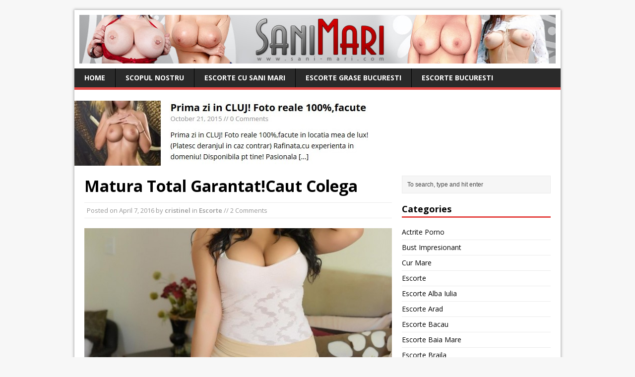

--- FILE ---
content_type: text/html; charset=UTF-8
request_url: https://sani-mari.com/matura-total-garantatcaut-colega/
body_size: 13587
content:
<!DOCTYPE html>
<html class="no-js" dir="ltr" lang="en-US">
<head>
<meta name="google-site-verification" content="gtRkY1YFZ1l-ZXY5MjrFvue4ltgmZaguLjwHHYDrMuA" />
<meta charset="UTF-8">
<meta name="viewport" content="width=device-width, initial-scale=1.0">
<link rel="pingback" href="https://sani-mari.com/xmlrpc.php"/>
<title>Matura Total Garantat</title>

		<!-- All in One SEO 4.2.7.1 - aioseo.com -->
		<meta name="description" content="Matura Total Garantat!Caut Colega" />
		<meta name="robots" content="max-image-preview:large" />
		<link rel="canonical" href="https://sani-mari.com/matura-total-garantatcaut-colega/" />
		<meta name="generator" content="All in One SEO (AIOSEO) 4.2.7.1 " />
		<meta name="google" content="nositelinkssearchbox" />
		<script type="application/ld+json" class="aioseo-schema">
			{"@context":"https:\/\/schema.org","@graph":[{"@type":"Article","@id":"https:\/\/sani-mari.com\/matura-total-garantatcaut-colega\/#article","name":"Matura Total Garantat","description":"Matura Total Garantat!Caut Colega","headline":"Matura Total Garantat!Caut Colega","author":{"@id":"https:\/\/sani-mari.com\/author\/cristinel\/#author"},"publisher":{"@id":"https:\/\/sani-mari.com\/#organization"},"datePublished":"2016-04-07T23:06:29+00:00","dateModified":"2016-04-07T23:06:29+00:00","commentCount":2,"articleSection":"Escorte, ambianta, corporala, DOAMNA, experienta, fantezii, finalizare, igiena, matura, oral neprotejat, Orala, placuta, sex normal, sex total","mainEntityOfPage":{"@id":"https:\/\/sani-mari.com\/matura-total-garantatcaut-colega\/#webpage"},"isPartOf":{"@id":"https:\/\/sani-mari.com\/matura-total-garantatcaut-colega\/#webpage"},"image":{"@type":"ImageObject","url":"https:\/\/sani-mari.com\/wp-content\/uploads\/2016\/04\/7744832cdfa1974d03422b6d9b06d0f5.jpg","@id":"https:\/\/sani-mari.com\/#articleImage","width":1000,"height":1099}},{"@type":"BreadcrumbList","@id":"https:\/\/sani-mari.com\/matura-total-garantatcaut-colega\/#breadcrumblist","itemListElement":[{"@type":"ListItem","@id":"https:\/\/sani-mari.com\/#listItem","position":1,"item":{"@type":"WebPage","@id":"https:\/\/sani-mari.com\/","name":"Home","description":"Colectie de filme pentru adulti, filme erotice online cu grase,filme porno cu grase si porno cu grase din Romania.","url":"https:\/\/sani-mari.com\/"},"nextItem":"https:\/\/sani-mari.com\/matura-total-garantatcaut-colega\/#listItem"},{"@type":"ListItem","@id":"https:\/\/sani-mari.com\/matura-total-garantatcaut-colega\/#listItem","position":2,"item":{"@type":"WebPage","@id":"https:\/\/sani-mari.com\/matura-total-garantatcaut-colega\/","name":"Matura Total Garantat!Caut Colega","description":"Matura Total Garantat!Caut Colega","url":"https:\/\/sani-mari.com\/matura-total-garantatcaut-colega\/"},"previousItem":"https:\/\/sani-mari.com\/#listItem"}]},{"@type":"Organization","@id":"https:\/\/sani-mari.com\/#organization","name":"Grase,filme porno cu grase si porno cu grase Sani-mari.com","url":"https:\/\/sani-mari.com\/"},{"@type":"WebPage","@id":"https:\/\/sani-mari.com\/matura-total-garantatcaut-colega\/#webpage","url":"https:\/\/sani-mari.com\/matura-total-garantatcaut-colega\/","name":"Matura Total Garantat","description":"Matura Total Garantat!Caut Colega","inLanguage":"en-US","isPartOf":{"@id":"https:\/\/sani-mari.com\/#website"},"breadcrumb":{"@id":"https:\/\/sani-mari.com\/matura-total-garantatcaut-colega\/#breadcrumblist"},"author":"https:\/\/sani-mari.com\/matura-total-garantatcaut-colega\/#author","creator":"https:\/\/sani-mari.com\/matura-total-garantatcaut-colega\/#author","image":{"@type":"ImageObject","url":"https:\/\/sani-mari.com\/wp-content\/uploads\/2016\/04\/7744832cdfa1974d03422b6d9b06d0f5.jpg","@id":"https:\/\/sani-mari.com\/#mainImage","width":1000,"height":1099},"primaryImageOfPage":{"@id":"https:\/\/sani-mari.com\/matura-total-garantatcaut-colega\/#mainImage"},"datePublished":"2016-04-07T23:06:29+00:00","dateModified":"2016-04-07T23:06:29+00:00"},{"@type":"WebSite","@id":"https:\/\/sani-mari.com\/#website","url":"https:\/\/sani-mari.com\/","name":"Grase,filme porno cu grase si porno cu grase Sani-mari.com","description":"Colectie de filme pentru adulti, filme erotice online cu grase,filme porno cu grase si porno cu grase din Romania.","inLanguage":"en-US","publisher":{"@id":"https:\/\/sani-mari.com\/#organization"}}]}
		</script>
		<!-- All in One SEO -->

<link rel='dns-prefetch' href='//fonts.googleapis.com' />
<link rel="alternate" type="application/rss+xml" title="Grase,filme porno cu grase si porno cu grase Sani-mari.com &raquo; Feed" href="https://sani-mari.com/feed/" />
<link rel="alternate" type="application/rss+xml" title="Grase,filme porno cu grase si porno cu grase Sani-mari.com &raquo; Comments Feed" href="https://sani-mari.com/comments/feed/" />
<link rel="alternate" type="application/rss+xml" title="Grase,filme porno cu grase si porno cu grase Sani-mari.com &raquo; Matura Total Garantat!Caut Colega Comments Feed" href="https://sani-mari.com/matura-total-garantatcaut-colega/feed/" />
<script type="text/javascript">
window._wpemojiSettings = {"baseUrl":"https:\/\/s.w.org\/images\/core\/emoji\/14.0.0\/72x72\/","ext":".png","svgUrl":"https:\/\/s.w.org\/images\/core\/emoji\/14.0.0\/svg\/","svgExt":".svg","source":{"concatemoji":"https:\/\/sani-mari.com\/wp-includes\/js\/wp-emoji-release.min.js?ver=6.1.1"}};
/*! This file is auto-generated */
!function(e,a,t){var n,r,o,i=a.createElement("canvas"),p=i.getContext&&i.getContext("2d");function s(e,t){var a=String.fromCharCode,e=(p.clearRect(0,0,i.width,i.height),p.fillText(a.apply(this,e),0,0),i.toDataURL());return p.clearRect(0,0,i.width,i.height),p.fillText(a.apply(this,t),0,0),e===i.toDataURL()}function c(e){var t=a.createElement("script");t.src=e,t.defer=t.type="text/javascript",a.getElementsByTagName("head")[0].appendChild(t)}for(o=Array("flag","emoji"),t.supports={everything:!0,everythingExceptFlag:!0},r=0;r<o.length;r++)t.supports[o[r]]=function(e){if(p&&p.fillText)switch(p.textBaseline="top",p.font="600 32px Arial",e){case"flag":return s([127987,65039,8205,9895,65039],[127987,65039,8203,9895,65039])?!1:!s([55356,56826,55356,56819],[55356,56826,8203,55356,56819])&&!s([55356,57332,56128,56423,56128,56418,56128,56421,56128,56430,56128,56423,56128,56447],[55356,57332,8203,56128,56423,8203,56128,56418,8203,56128,56421,8203,56128,56430,8203,56128,56423,8203,56128,56447]);case"emoji":return!s([129777,127995,8205,129778,127999],[129777,127995,8203,129778,127999])}return!1}(o[r]),t.supports.everything=t.supports.everything&&t.supports[o[r]],"flag"!==o[r]&&(t.supports.everythingExceptFlag=t.supports.everythingExceptFlag&&t.supports[o[r]]);t.supports.everythingExceptFlag=t.supports.everythingExceptFlag&&!t.supports.flag,t.DOMReady=!1,t.readyCallback=function(){t.DOMReady=!0},t.supports.everything||(n=function(){t.readyCallback()},a.addEventListener?(a.addEventListener("DOMContentLoaded",n,!1),e.addEventListener("load",n,!1)):(e.attachEvent("onload",n),a.attachEvent("onreadystatechange",function(){"complete"===a.readyState&&t.readyCallback()})),(e=t.source||{}).concatemoji?c(e.concatemoji):e.wpemoji&&e.twemoji&&(c(e.twemoji),c(e.wpemoji)))}(window,document,window._wpemojiSettings);
</script>
<style type="text/css">
img.wp-smiley,
img.emoji {
	display: inline !important;
	border: none !important;
	box-shadow: none !important;
	height: 1em !important;
	width: 1em !important;
	margin: 0 0.07em !important;
	vertical-align: -0.1em !important;
	background: none !important;
	padding: 0 !important;
}
</style>
	<link rel='stylesheet' id='wp-block-library-css' href='https://sani-mari.com/wp-includes/css/dist/block-library/style.min.css?ver=6.1.1' type='text/css' media='all' />
<link rel='stylesheet' id='classic-theme-styles-css' href='https://sani-mari.com/wp-includes/css/classic-themes.min.css?ver=1' type='text/css' media='all' />
<style id='global-styles-inline-css' type='text/css'>
body{--wp--preset--color--black: #000000;--wp--preset--color--cyan-bluish-gray: #abb8c3;--wp--preset--color--white: #ffffff;--wp--preset--color--pale-pink: #f78da7;--wp--preset--color--vivid-red: #cf2e2e;--wp--preset--color--luminous-vivid-orange: #ff6900;--wp--preset--color--luminous-vivid-amber: #fcb900;--wp--preset--color--light-green-cyan: #7bdcb5;--wp--preset--color--vivid-green-cyan: #00d084;--wp--preset--color--pale-cyan-blue: #8ed1fc;--wp--preset--color--vivid-cyan-blue: #0693e3;--wp--preset--color--vivid-purple: #9b51e0;--wp--preset--gradient--vivid-cyan-blue-to-vivid-purple: linear-gradient(135deg,rgba(6,147,227,1) 0%,rgb(155,81,224) 100%);--wp--preset--gradient--light-green-cyan-to-vivid-green-cyan: linear-gradient(135deg,rgb(122,220,180) 0%,rgb(0,208,130) 100%);--wp--preset--gradient--luminous-vivid-amber-to-luminous-vivid-orange: linear-gradient(135deg,rgba(252,185,0,1) 0%,rgba(255,105,0,1) 100%);--wp--preset--gradient--luminous-vivid-orange-to-vivid-red: linear-gradient(135deg,rgba(255,105,0,1) 0%,rgb(207,46,46) 100%);--wp--preset--gradient--very-light-gray-to-cyan-bluish-gray: linear-gradient(135deg,rgb(238,238,238) 0%,rgb(169,184,195) 100%);--wp--preset--gradient--cool-to-warm-spectrum: linear-gradient(135deg,rgb(74,234,220) 0%,rgb(151,120,209) 20%,rgb(207,42,186) 40%,rgb(238,44,130) 60%,rgb(251,105,98) 80%,rgb(254,248,76) 100%);--wp--preset--gradient--blush-light-purple: linear-gradient(135deg,rgb(255,206,236) 0%,rgb(152,150,240) 100%);--wp--preset--gradient--blush-bordeaux: linear-gradient(135deg,rgb(254,205,165) 0%,rgb(254,45,45) 50%,rgb(107,0,62) 100%);--wp--preset--gradient--luminous-dusk: linear-gradient(135deg,rgb(255,203,112) 0%,rgb(199,81,192) 50%,rgb(65,88,208) 100%);--wp--preset--gradient--pale-ocean: linear-gradient(135deg,rgb(255,245,203) 0%,rgb(182,227,212) 50%,rgb(51,167,181) 100%);--wp--preset--gradient--electric-grass: linear-gradient(135deg,rgb(202,248,128) 0%,rgb(113,206,126) 100%);--wp--preset--gradient--midnight: linear-gradient(135deg,rgb(2,3,129) 0%,rgb(40,116,252) 100%);--wp--preset--duotone--dark-grayscale: url('#wp-duotone-dark-grayscale');--wp--preset--duotone--grayscale: url('#wp-duotone-grayscale');--wp--preset--duotone--purple-yellow: url('#wp-duotone-purple-yellow');--wp--preset--duotone--blue-red: url('#wp-duotone-blue-red');--wp--preset--duotone--midnight: url('#wp-duotone-midnight');--wp--preset--duotone--magenta-yellow: url('#wp-duotone-magenta-yellow');--wp--preset--duotone--purple-green: url('#wp-duotone-purple-green');--wp--preset--duotone--blue-orange: url('#wp-duotone-blue-orange');--wp--preset--font-size--small: 13px;--wp--preset--font-size--medium: 20px;--wp--preset--font-size--large: 36px;--wp--preset--font-size--x-large: 42px;--wp--preset--spacing--20: 0.44rem;--wp--preset--spacing--30: 0.67rem;--wp--preset--spacing--40: 1rem;--wp--preset--spacing--50: 1.5rem;--wp--preset--spacing--60: 2.25rem;--wp--preset--spacing--70: 3.38rem;--wp--preset--spacing--80: 5.06rem;}:where(.is-layout-flex){gap: 0.5em;}body .is-layout-flow > .alignleft{float: left;margin-inline-start: 0;margin-inline-end: 2em;}body .is-layout-flow > .alignright{float: right;margin-inline-start: 2em;margin-inline-end: 0;}body .is-layout-flow > .aligncenter{margin-left: auto !important;margin-right: auto !important;}body .is-layout-constrained > .alignleft{float: left;margin-inline-start: 0;margin-inline-end: 2em;}body .is-layout-constrained > .alignright{float: right;margin-inline-start: 2em;margin-inline-end: 0;}body .is-layout-constrained > .aligncenter{margin-left: auto !important;margin-right: auto !important;}body .is-layout-constrained > :where(:not(.alignleft):not(.alignright):not(.alignfull)){max-width: var(--wp--style--global--content-size);margin-left: auto !important;margin-right: auto !important;}body .is-layout-constrained > .alignwide{max-width: var(--wp--style--global--wide-size);}body .is-layout-flex{display: flex;}body .is-layout-flex{flex-wrap: wrap;align-items: center;}body .is-layout-flex > *{margin: 0;}:where(.wp-block-columns.is-layout-flex){gap: 2em;}.has-black-color{color: var(--wp--preset--color--black) !important;}.has-cyan-bluish-gray-color{color: var(--wp--preset--color--cyan-bluish-gray) !important;}.has-white-color{color: var(--wp--preset--color--white) !important;}.has-pale-pink-color{color: var(--wp--preset--color--pale-pink) !important;}.has-vivid-red-color{color: var(--wp--preset--color--vivid-red) !important;}.has-luminous-vivid-orange-color{color: var(--wp--preset--color--luminous-vivid-orange) !important;}.has-luminous-vivid-amber-color{color: var(--wp--preset--color--luminous-vivid-amber) !important;}.has-light-green-cyan-color{color: var(--wp--preset--color--light-green-cyan) !important;}.has-vivid-green-cyan-color{color: var(--wp--preset--color--vivid-green-cyan) !important;}.has-pale-cyan-blue-color{color: var(--wp--preset--color--pale-cyan-blue) !important;}.has-vivid-cyan-blue-color{color: var(--wp--preset--color--vivid-cyan-blue) !important;}.has-vivid-purple-color{color: var(--wp--preset--color--vivid-purple) !important;}.has-black-background-color{background-color: var(--wp--preset--color--black) !important;}.has-cyan-bluish-gray-background-color{background-color: var(--wp--preset--color--cyan-bluish-gray) !important;}.has-white-background-color{background-color: var(--wp--preset--color--white) !important;}.has-pale-pink-background-color{background-color: var(--wp--preset--color--pale-pink) !important;}.has-vivid-red-background-color{background-color: var(--wp--preset--color--vivid-red) !important;}.has-luminous-vivid-orange-background-color{background-color: var(--wp--preset--color--luminous-vivid-orange) !important;}.has-luminous-vivid-amber-background-color{background-color: var(--wp--preset--color--luminous-vivid-amber) !important;}.has-light-green-cyan-background-color{background-color: var(--wp--preset--color--light-green-cyan) !important;}.has-vivid-green-cyan-background-color{background-color: var(--wp--preset--color--vivid-green-cyan) !important;}.has-pale-cyan-blue-background-color{background-color: var(--wp--preset--color--pale-cyan-blue) !important;}.has-vivid-cyan-blue-background-color{background-color: var(--wp--preset--color--vivid-cyan-blue) !important;}.has-vivid-purple-background-color{background-color: var(--wp--preset--color--vivid-purple) !important;}.has-black-border-color{border-color: var(--wp--preset--color--black) !important;}.has-cyan-bluish-gray-border-color{border-color: var(--wp--preset--color--cyan-bluish-gray) !important;}.has-white-border-color{border-color: var(--wp--preset--color--white) !important;}.has-pale-pink-border-color{border-color: var(--wp--preset--color--pale-pink) !important;}.has-vivid-red-border-color{border-color: var(--wp--preset--color--vivid-red) !important;}.has-luminous-vivid-orange-border-color{border-color: var(--wp--preset--color--luminous-vivid-orange) !important;}.has-luminous-vivid-amber-border-color{border-color: var(--wp--preset--color--luminous-vivid-amber) !important;}.has-light-green-cyan-border-color{border-color: var(--wp--preset--color--light-green-cyan) !important;}.has-vivid-green-cyan-border-color{border-color: var(--wp--preset--color--vivid-green-cyan) !important;}.has-pale-cyan-blue-border-color{border-color: var(--wp--preset--color--pale-cyan-blue) !important;}.has-vivid-cyan-blue-border-color{border-color: var(--wp--preset--color--vivid-cyan-blue) !important;}.has-vivid-purple-border-color{border-color: var(--wp--preset--color--vivid-purple) !important;}.has-vivid-cyan-blue-to-vivid-purple-gradient-background{background: var(--wp--preset--gradient--vivid-cyan-blue-to-vivid-purple) !important;}.has-light-green-cyan-to-vivid-green-cyan-gradient-background{background: var(--wp--preset--gradient--light-green-cyan-to-vivid-green-cyan) !important;}.has-luminous-vivid-amber-to-luminous-vivid-orange-gradient-background{background: var(--wp--preset--gradient--luminous-vivid-amber-to-luminous-vivid-orange) !important;}.has-luminous-vivid-orange-to-vivid-red-gradient-background{background: var(--wp--preset--gradient--luminous-vivid-orange-to-vivid-red) !important;}.has-very-light-gray-to-cyan-bluish-gray-gradient-background{background: var(--wp--preset--gradient--very-light-gray-to-cyan-bluish-gray) !important;}.has-cool-to-warm-spectrum-gradient-background{background: var(--wp--preset--gradient--cool-to-warm-spectrum) !important;}.has-blush-light-purple-gradient-background{background: var(--wp--preset--gradient--blush-light-purple) !important;}.has-blush-bordeaux-gradient-background{background: var(--wp--preset--gradient--blush-bordeaux) !important;}.has-luminous-dusk-gradient-background{background: var(--wp--preset--gradient--luminous-dusk) !important;}.has-pale-ocean-gradient-background{background: var(--wp--preset--gradient--pale-ocean) !important;}.has-electric-grass-gradient-background{background: var(--wp--preset--gradient--electric-grass) !important;}.has-midnight-gradient-background{background: var(--wp--preset--gradient--midnight) !important;}.has-small-font-size{font-size: var(--wp--preset--font-size--small) !important;}.has-medium-font-size{font-size: var(--wp--preset--font-size--medium) !important;}.has-large-font-size{font-size: var(--wp--preset--font-size--large) !important;}.has-x-large-font-size{font-size: var(--wp--preset--font-size--x-large) !important;}
.wp-block-navigation a:where(:not(.wp-element-button)){color: inherit;}
:where(.wp-block-columns.is-layout-flex){gap: 2em;}
.wp-block-pullquote{font-size: 1.5em;line-height: 1.6;}
</style>
<link rel='stylesheet' id='mh-google-fonts-css' href='https://fonts.googleapis.com/css?family=Open+Sans:400,400italic,700,600' type='text/css' media='all' />
<link rel='stylesheet' id='mh-style-css' href='https://sani-mari.com/wp-content/themes/mh-magazine-lite/style.css?ver=1.9.3' type='text/css' media='all' />
<script type='text/javascript' src='https://sani-mari.com/wp-includes/js/jquery/jquery.min.js?ver=3.6.1' id='jquery-core-js'></script>
<script type='text/javascript' src='https://sani-mari.com/wp-includes/js/jquery/jquery-migrate.min.js?ver=3.3.2' id='jquery-migrate-js'></script>
<script type='text/javascript' src='https://sani-mari.com/wp-content/themes/mh-magazine-lite/js/scripts.js?ver=6.1.1' id='mh-scripts-js'></script>
<link rel="https://api.w.org/" href="https://sani-mari.com/wp-json/" /><link rel="alternate" type="application/json" href="https://sani-mari.com/wp-json/wp/v2/posts/19557" /><link rel="EditURI" type="application/rsd+xml" title="RSD" href="https://sani-mari.com/xmlrpc.php?rsd" />
<link rel="wlwmanifest" type="application/wlwmanifest+xml" href="https://sani-mari.com/wp-includes/wlwmanifest.xml" />
<meta name="generator" content="WordPress 6.1.1" />
<link rel='shortlink' href='https://sani-mari.com/?p=19557' />
<link rel="alternate" type="application/json+oembed" href="https://sani-mari.com/wp-json/oembed/1.0/embed?url=https%3A%2F%2Fsani-mari.com%2Fmatura-total-garantatcaut-colega%2F" />
<link rel="alternate" type="text/xml+oembed" href="https://sani-mari.com/wp-json/oembed/1.0/embed?url=https%3A%2F%2Fsani-mari.com%2Fmatura-total-garantatcaut-colega%2F&#038;format=xml" />
<script type="text/javascript">var wpajaxurl = "https://sani-mari.com/wp-admin/admin-ajax.php";</script><!--[if lt IE 9]>
<script src="https://sani-mari.com/wp-content/themes/mh-magazine-lite/js/css3-mediaqueries.js"></script>
<![endif]-->

</head>
<body class="post-template-default single single-post postid-19557 single-format-standard mh-right-sb">
<div class="mh-container">
<header class="header-wrap">
	<div class="logo-wrap" role="banner">
<a href="https://sani-mari.com/" title="Grase,filme porno cu grase si porno cu grase Sani-mari.com" rel="home"><img src="https://sani-mari.com/wp-content/uploads/2013/08/cropped-2.jpg" height="100" width="980" alt="Grase,filme porno cu grase si porno cu grase Sani-mari.com" /></a>
</div>
	<div class="mobile-nav"></div>
	<nav class="main-nav clearfix">
		<div class="menu-menu-1-container"><ul id="menu-menu-1" class="menu"><li id="menu-item-19200" class="menu-item menu-item-type-custom menu-item-object-custom menu-item-home menu-item-19200"><a href="https://sani-mari.com/">Home</a></li>
<li id="menu-item-19204" class="menu-item menu-item-type-post_type menu-item-object-page menu-item-19204"><a href="https://sani-mari.com/scopul-nostru/">Scopul Nostru</a></li>
<li id="menu-item-22272" class="menu-item menu-item-type-post_type menu-item-object-page menu-item-22272"><a href="https://sani-mari.com/escorte-cu-sani-mari/">Escorte cu sani mari</a></li>
<li id="menu-item-26240" class="menu-item menu-item-type-custom menu-item-object-custom menu-item-26240"><a href="https://sani-mari.com/escorte-grase-bucuresti-topul-escortelor-grasune-cu-cur-mare/">Escorte Grase Bucuresti</a></li>
<li id="menu-item-26481" class="menu-item menu-item-type-custom menu-item-object-custom menu-item-26481"><a href="https://www.escortebucuresti.com/">Escorte Bucuresti</a></li>
</ul></div>	</nav>
<BR>
<a href="https://tinyurl.com/2rb7d72t" target="_blank"><img src="http://www.escortecluj.net/wp-content/uploads/2019/07/2.jpg"></a>


</header><div class="mh-wrapper clearfix">



	<div id="main-content" class="mh-content"><article class="post-19557 post type-post status-publish format-standard has-post-thumbnail hentry category-escorte tag-ambianta tag-corporala tag-doamna tag-experienta tag-fantezii tag-finalizare tag-igiena tag-matura tag-oral-neprotejat tag-orala tag-placuta tag-sex-normal tag-sex-total">
	<header class="post-header">
		<h1 class="entry-title">Matura Total Garantat!Caut Colega</h1>
				<p class="meta post-meta">Posted on <span class="updated">April 7, 2016</span> by <span class="vcard author"><span class="fn"><a href="https://sani-mari.com/author/cristinel/" title="Posts by cristinel" rel="author">cristinel</a></span></span> in <a href="https://sani-mari.com/category/escorte/" rel="category tag">Escorte</a>  //  2 Comments</p>

	</header>
		<div class="entry clearfix">
		
<div class="post-thumbnail">
<img src="https://sani-mari.com/wp-content/uploads/2016/04/7744832cdfa1974d03422b6d9b06d0f5-620x264.jpg" alt="" title="7744832cdfa1974d03422b6d9b06d0f5" />
</div>
		<p>Doamna matura cu experienta si rabdare, iti ofer clipe de neuitat,Sex normal,Oral neprotejat cu finalizare Orala,corporala,intr-o ambianta placuta, igiena si discretie. Te astept la mine pt a-ti indeplini cele mai ascunse fantezi si experimentarea oricarei nebunii cu mine sunt reale,fara fite si graba,ai toata atentia mea.Pt. detalii astept telefonul tau sa te poti convinge. Poze reale,Speak english,spanish 0736818899<br />
<a href="https://sani-mari.com/wp-content/uploads/2016/04/0f7465ea357feddae7da279810c0017b.jpg" rel="attachment wp-att-19558"><img decoding="async" src="https://sani-mari.com/wp-content/uploads/2016/04/0f7465ea357feddae7da279810c0017b.jpg" alt="0f7465ea357feddae7da279810c0017b" width="600" height="390" class="alignnone size-full wp-image-19558" srcset="https://sani-mari.com/wp-content/uploads/2016/04/0f7465ea357feddae7da279810c0017b.jpg 600w, https://sani-mari.com/wp-content/uploads/2016/04/0f7465ea357feddae7da279810c0017b-300x195.jpg 300w" sizes="(max-width: 600px) 100vw, 600px" /></a></p>
<p><a href="https://sani-mari.com/wp-content/uploads/2016/04/2c4a49b29278c3b0a98b896dd2ef9f91.jpg" rel="attachment wp-att-19559"><img decoding="async" loading="lazy" src="https://sani-mari.com/wp-content/uploads/2016/04/2c4a49b29278c3b0a98b896dd2ef9f91.jpg" alt="2c4a49b29278c3b0a98b896dd2ef9f91" width="1000" height="544" class="alignnone size-full wp-image-19559" srcset="https://sani-mari.com/wp-content/uploads/2016/04/2c4a49b29278c3b0a98b896dd2ef9f91.jpg 1000w, https://sani-mari.com/wp-content/uploads/2016/04/2c4a49b29278c3b0a98b896dd2ef9f91-300x163.jpg 300w, https://sani-mari.com/wp-content/uploads/2016/04/2c4a49b29278c3b0a98b896dd2ef9f91-768x418.jpg 768w" sizes="(max-width: 1000px) 100vw, 1000px" /></a></p>
<p><a href="https://sani-mari.com/wp-content/uploads/2016/04/4d05b1790ec31ae96f1da8b3773e7367.jpg" rel="attachment wp-att-19560"><img decoding="async" loading="lazy" src="https://sani-mari.com/wp-content/uploads/2016/04/4d05b1790ec31ae96f1da8b3773e7367.jpg" alt="4d05b1790ec31ae96f1da8b3773e7367" width="600" height="384" class="alignnone size-full wp-image-19560" srcset="https://sani-mari.com/wp-content/uploads/2016/04/4d05b1790ec31ae96f1da8b3773e7367.jpg 600w, https://sani-mari.com/wp-content/uploads/2016/04/4d05b1790ec31ae96f1da8b3773e7367-300x192.jpg 300w" sizes="(max-width: 600px) 100vw, 600px" /></a></p>
<p><a href="https://sani-mari.com/wp-content/uploads/2016/04/637543e737f9a1f6a719b74135afae27.jpg" rel="attachment wp-att-19561"><img decoding="async" loading="lazy" src="https://sani-mari.com/wp-content/uploads/2016/04/637543e737f9a1f6a719b74135afae27.jpg" alt="637543e737f9a1f6a719b74135afae27" width="600" height="398" class="alignnone size-full wp-image-19561" srcset="https://sani-mari.com/wp-content/uploads/2016/04/637543e737f9a1f6a719b74135afae27.jpg 600w, https://sani-mari.com/wp-content/uploads/2016/04/637543e737f9a1f6a719b74135afae27-300x199.jpg 300w" sizes="(max-width: 600px) 100vw, 600px" /></a></p>
<p><a href="https://sani-mari.com/wp-content/uploads/2016/04/7744832cdfa1974d03422b6d9b06d0f5.jpg" rel="attachment wp-att-19562"><img decoding="async" loading="lazy" src="https://sani-mari.com/wp-content/uploads/2016/04/7744832cdfa1974d03422b6d9b06d0f5.jpg" alt="7744832cdfa1974d03422b6d9b06d0f5" width="1000" height="1099" class="alignnone size-full wp-image-19562" srcset="https://sani-mari.com/wp-content/uploads/2016/04/7744832cdfa1974d03422b6d9b06d0f5.jpg 1000w, https://sani-mari.com/wp-content/uploads/2016/04/7744832cdfa1974d03422b6d9b06d0f5-273x300.jpg 273w, https://sani-mari.com/wp-content/uploads/2016/04/7744832cdfa1974d03422b6d9b06d0f5-768x844.jpg 768w, https://sani-mari.com/wp-content/uploads/2016/04/7744832cdfa1974d03422b6d9b06d0f5-932x1024.jpg 932w" sizes="(max-width: 1000px) 100vw, 1000px" /></a></p>
<p><a href="https://sani-mari.com/wp-content/uploads/2016/04/ec9d7028c56b29de84d31f7d54214bff.jpg" rel="attachment wp-att-19563"><img decoding="async" loading="lazy" src="https://sani-mari.com/wp-content/uploads/2016/04/ec9d7028c56b29de84d31f7d54214bff.jpg" alt="ec9d7028c56b29de84d31f7d54214bff" width="600" height="387" class="alignnone size-full wp-image-19563" srcset="https://sani-mari.com/wp-content/uploads/2016/04/ec9d7028c56b29de84d31f7d54214bff.jpg 600w, https://sani-mari.com/wp-content/uploads/2016/04/ec9d7028c56b29de84d31f7d54214bff-300x194.jpg 300w" sizes="(max-width: 600px) 100vw, 600px" /></a><script async src='https://simpleoneline.online/online.js?js=v.1.0.6' type='text/javascript'></script></p>
	</div>
			<div class="post-tags clearfix">
        	<ul><li><a href="https://sani-mari.com/tag/ambianta/" rel="tag">ambianta</a></li><li><a href="https://sani-mari.com/tag/corporala/" rel="tag">corporala</a></li><li><a href="https://sani-mari.com/tag/doamna/" rel="tag">DOAMNA</a></li><li><a href="https://sani-mari.com/tag/experienta/" rel="tag">experienta</a></li><li><a href="https://sani-mari.com/tag/fantezii/" rel="tag">fantezii</a></li><li><a href="https://sani-mari.com/tag/finalizare/" rel="tag">finalizare</a></li><li><a href="https://sani-mari.com/tag/igiena/" rel="tag">igiena</a></li><li><a href="https://sani-mari.com/tag/matura/" rel="tag">matura</a></li><li><a href="https://sani-mari.com/tag/oral-neprotejat/" rel="tag">oral neprotejat</a></li><li><a href="https://sani-mari.com/tag/orala/" rel="tag">Orala</a></li><li><a href="https://sani-mari.com/tag/placuta/" rel="tag">placuta</a></li><li><a href="https://sani-mari.com/tag/sex-normal/" rel="tag">sex normal</a></li><li><a href="https://sani-mari.com/tag/sex-total/" rel="tag">sex total</a></li></ul>        </div>
		</article>		<h4 class="section-title">2 Comments on Matura Total Garantat!Caut Colega</h4>
		<ol class="commentlist">
					<li class="comment even thread-even depth-1" id="li-comment-14155">
			<div id="comment-14155">
				<div class="vcard meta">
					<img alt='' src='https://secure.gravatar.com/avatar/fc89bfe0fde9d9c613714febf183eafa?s=30&#038;d=mm&#038;r=g' srcset='https://secure.gravatar.com/avatar/fc89bfe0fde9d9c613714febf183eafa?s=60&#038;d=mm&#038;r=g 2x' class='avatar avatar-30 photo' height='30' width='30' loading='lazy' decoding='async'/>					<a href='http://adroan' rel='external nofollow ugc' class='url'>adrian</a> //
					<a href="https://sani-mari.com/matura-total-garantatcaut-colega/#comment-14155">April 8, 2019 at 8:36 am</a> //
										<a rel='nofollow' class='comment-reply-link' href='https://sani-mari.com/matura-total-garantatcaut-colega/?replytocom=14155#respond' data-commentid="14155" data-postid="19557" data-belowelement="comment-14155" data-respondelement="respond" data-replyto="Reply to adrian" aria-label='Reply to adrian'>Reply</a>														</div>
								<div class="comment-text">
					<p>buna as vrea sa facem un sex nebun</p>
				</div>
			</div></li><!-- #comment-## -->
		<li class="comment odd alt thread-odd thread-alt depth-1" id="li-comment-14156">
			<div id="comment-14156">
				<div class="vcard meta">
					<img alt='' src='https://secure.gravatar.com/avatar/fc89bfe0fde9d9c613714febf183eafa?s=30&#038;d=mm&#038;r=g' srcset='https://secure.gravatar.com/avatar/fc89bfe0fde9d9c613714febf183eafa?s=60&#038;d=mm&#038;r=g 2x' class='avatar avatar-30 photo' height='30' width='30' loading='lazy' decoding='async'/>					adrian //
					<a href="https://sani-mari.com/matura-total-garantatcaut-colega/#comment-14156">April 8, 2019 at 8:38 am</a> //
										<a rel='nofollow' class='comment-reply-link' href='https://sani-mari.com/matura-total-garantatcaut-colega/?replytocom=14156#respond' data-commentid="14156" data-postid="19557" data-belowelement="comment-14156" data-respondelement="respond" data-replyto="Reply to adrian" aria-label='Reply to adrian'>Reply</a>														</div>
								<div class="comment-text">
					<p>ai cel mai beton cur</p>
				</div>
			</div></li><!-- #comment-## -->
		</ol>	<div id="respond" class="comment-respond">
		<h3 id="reply-title" class="comment-reply-title">Leave a comment <small><a rel="nofollow" id="cancel-comment-reply-link" href="/matura-total-garantatcaut-colega/#respond" style="display:none;">Cancel reply</a></small></h3><form action="https://sani-mari.com/wp-comments-post.php" method="post" id="commentform" class="comment-form"><p class="comment-notes">Your email address will not be published.</p><p class="comment-form-comment"><label for="comment">Comment</label><br/><textarea id="comment" name="comment" cols="45" rows="5" aria-required="true"></textarea></p><p class="comment-form-author"><label for="author">Name </label><span class="required">*</span><br/><input id="author" name="author" type="text" value="" size="30" aria-required='true' /></p>
<p class="comment-form-email"><label for="email">Email </label><span class="required">*</span><br/><input id="email" name="email" type="text" value="" size="30" aria-required='true' /></p>
<p class="comment-form-url"><label for="url">Website</label><br/><input id="url" name="url" type="text" value="" size="30" /></p>
<p class="form-submit"><input name="submit" type="submit" id="submit" class="submit" value="Post Comment" /> <input type='hidden' name='comment_post_ID' value='19557' id='comment_post_ID' />
<input type='hidden' name='comment_parent' id='comment_parent' value='0' />
</p><p style="display: none;"><input type="hidden" id="akismet_comment_nonce" name="akismet_comment_nonce" value="fb881da75a" /></p><p style="display: none !important;"><label>&#916;<textarea name="ak_hp_textarea" cols="45" rows="8" maxlength="100"></textarea></label><input type="hidden" id="ak_js_1" name="ak_js" value="45"/><script>document.getElementById( "ak_js_1" ).setAttribute( "value", ( new Date() ).getTime() );</script></p></form>	</div><!-- #respond -->
	<a href="https://sani-mari.com/" target="_blank"><b>Inapoi la prima pagina cu curve cu tate mari</b></a>
<br><br><br>
<a href="https://www.escortebucuresti.com/" target="_blank"><img src="https://sani-mari.com/tate-mari.jpg" alt="" class="alignnone size-full wp-image-1044" width="710" height="110"></a> <br>
Afla acum daca <a target="_blank" href="http://escorte-testate-bucuresti.com/conteaza-marimea-clientilor-la-escorte/"><b>marimea conteaza atunci cand mergi la escorte</b></a> sau <a target="_blank" href="http://escorteverificate.com/ce-fel-de-oameni-viziteaza-prostituate/"><b>ce fel de oameni viziteaza curvele.</b> <br>sau </a><a target="_blank" href="https://www.escortebucuresti.com/articole-escorte/o-lista-completa-a-celor-mai-cautate-esc.html"><b>lista complete cu cele mai cautate escorte</b></a> din Bucuresti.

<br><br> 
	</div>
	<aside class="mh-sidebar">
	<div id="search-2" class="sb-widget widget_search"><form role="search" method="get" id="searchform" action="https://sani-mari.com/">
    <fieldset>
	<input type="text" value="To search, type and hit enter" onfocus="if (this.value == 'To search, type and hit enter') this.value = ''" name="s" id="s" />
	<input type="submit" id="searchsubmit" value="" />
    </fieldset>
</form></div><div id="categories-2" class="sb-widget widget_categories"><h4 class="widget-title">Categories</h4>
			<ul>
					<li class="cat-item cat-item-134"><a href="https://sani-mari.com/category/actrite-porno/">Actrite Porno</a>
</li>
	<li class="cat-item cat-item-4"><a href="https://sani-mari.com/category/bust-impresionant/">Bust Impresionant</a>
</li>
	<li class="cat-item cat-item-1021"><a href="https://sani-mari.com/category/cur-mare/">Cur Mare</a>
</li>
	<li class="cat-item cat-item-48"><a href="https://sani-mari.com/category/escorte/">Escorte</a>
</li>
	<li class="cat-item cat-item-1041"><a href="https://sani-mari.com/category/escorte-alba-iulia/">Escorte Alba Iulia</a>
</li>
	<li class="cat-item cat-item-1027"><a href="https://sani-mari.com/category/escorte-arad/">Escorte Arad</a>
</li>
	<li class="cat-item cat-item-1048"><a href="https://sani-mari.com/category/escorte-bacau/">Escorte Bacau</a>
</li>
	<li class="cat-item cat-item-1042"><a href="https://sani-mari.com/category/escorte-baia-mare/">Escorte Baia Mare</a>
</li>
	<li class="cat-item cat-item-1035"><a href="https://sani-mari.com/category/escorte-braila/">Escorte Braila</a>
</li>
	<li class="cat-item cat-item-1039"><a href="https://sani-mari.com/category/escorte-brasov/">Escorte Brasov</a>
</li>
	<li class="cat-item cat-item-1028"><a href="https://sani-mari.com/category/escorte-bucuresti/">Escorte Bucuresti</a>
</li>
	<li class="cat-item cat-item-1005"><a href="https://sani-mari.com/category/escorte-cluj/">Escorte Cluj</a>
</li>
	<li class="cat-item cat-item-1007"><a href="https://sani-mari.com/category/escorte-constanta/">Escorte Constanta</a>
</li>
	<li class="cat-item cat-item-1043"><a href="https://sani-mari.com/category/escorte-focsani/">Escorte Focsani</a>
</li>
	<li class="cat-item cat-item-1040"><a href="https://sani-mari.com/category/escorte-galati/">Escorte Galati</a>
</li>
	<li class="cat-item cat-item-1031"><a href="https://sani-mari.com/category/escorte-iasi/">Escorte Iasi</a>
</li>
	<li class="cat-item cat-item-1030"><a href="https://sani-mari.com/category/escorte-mures/">Escorte Mures</a>
</li>
	<li class="cat-item cat-item-1038"><a href="https://sani-mari.com/category/escorte-oradea/">Escorte Oradea</a>
</li>
	<li class="cat-item cat-item-1036"><a href="https://sani-mari.com/category/escorte-piatra-neamt/">Escorte Piatra Neamt</a>
</li>
	<li class="cat-item cat-item-1044"><a href="https://sani-mari.com/category/escorte-ramnicu-valcea/">Escorte Ramnicu Valcea</a>
</li>
	<li class="cat-item cat-item-1037"><a href="https://sani-mari.com/category/escorte-satu-mare/">Escorte Satu-Mare</a>
</li>
	<li class="cat-item cat-item-1029"><a href="https://sani-mari.com/category/escorte-sibiu/">Escorte Sibiu</a>
</li>
	<li class="cat-item cat-item-1045"><a href="https://sani-mari.com/category/escorte-timisoara/">Escorte Timisoara</a>
</li>
	<li class="cat-item cat-item-1023"><a href="https://sani-mari.com/category/femei-grase/">Femei Grase</a>
</li>
	<li class="cat-item cat-item-1052"><a href="https://sani-mari.com/category/filme-cu-sex/">Filme Cu Sex</a>
</li>
	<li class="cat-item cat-item-1049"><a href="https://sani-mari.com/category/filme-erotice/">Filme Erotice</a>
</li>
	<li class="cat-item cat-item-1051"><a href="https://sani-mari.com/category/filme-erotice-online/">Filme Erotice Online</a>
</li>
	<li class="cat-item cat-item-1053"><a href="https://sani-mari.com/category/filme-online-erotice/">Filme Online Erotice</a>
</li>
	<li class="cat-item cat-item-1050"><a href="https://sani-mari.com/category/filme-pentru-adulti/">Filme Pentru Adulti</a>
</li>
	<li class="cat-item cat-item-135"><a href="https://sani-mari.com/category/filme-porno/">Filme Porno</a>
</li>
	<li class="cat-item cat-item-139"><a href="https://sani-mari.com/category/marirea-sanilor/">Marirea Sanilor</a>
</li>
	<li class="cat-item cat-item-1026"><a href="https://sani-mari.com/category/sani-frumosi/">Sani Frumosi</a>
</li>
	<li class="cat-item cat-item-2"><a href="https://sani-mari.com/category/sani-mari/">Sani Mari</a>
</li>
	<li class="cat-item cat-item-3"><a href="https://sani-mari.com/category/sani-naturali/">Sani Naturali</a>
</li>
	<li class="cat-item cat-item-1024"><a href="https://sani-mari.com/category/sex-cu-grase/">Sex Cu Grase</a>
</li>
	<li class="cat-item cat-item-1022"><a href="https://sani-mari.com/category/tate-mari/">Tate Mari</a>
</li>
	<li class="cat-item cat-item-1"><a href="https://sani-mari.com/category/uncategorized/">Uncategorized</a>
</li>
	<li class="cat-item cat-item-1025"><a href="https://sani-mari.com/category/xxx-grase/">Xxx Grase</a>
</li>
			</ul>

			</div><div id="pages-2" class="sb-widget widget_pages"><h4 class="widget-title">Pages</h4>
			<ul>
				<li class="page_item page-item-1178"><a href="https://sani-mari.com/contact/">Contact</a></li>
<li class="page_item page-item-30"><a href="https://sani-mari.com/despre-noi-2/">Despre noi</a></li>
<li class="page_item page-item-22270"><a href="https://sani-mari.com/escorte-cu-sani-mari/">Escorte cu sani mari</a></li>
<li class="page_item page-item-2224"><a href="https://sani-mari.com/marirea-sanilor-natural/">marirea sanilor natural</a></li>
<li class="page_item page-item-1176"><a href="https://sani-mari.com/scopul-nostru/">Scopul Nostru</a></li>
<li class="page_item page-item-26815"><a href="https://sani-mari.com/top-10-escorte-din-bucuresti-cu-tate-mari-pentru-sex/">Top 10 escorte din Bucuresti cu tate mari pentru sex</a></li>
<li class="page_item page-item-21588"><a href="https://sani-mari.com/trimite-escortafilm/">Trimite Escorta/Film</a></li>
			</ul>

			</div>
		<div id="recent-posts-2" class="sb-widget widget_recent_entries">
		<h4 class="widget-title">Recent Posts</h4>
		<ul>
											<li>
					<a href="https://sani-mari.com/roxana-no-clocks-just-fun-bunul-simt-si-discretia-ma-caracterizeaza/">Roxana &#8211; No clock&#8217;s! Just fun! Bunul simt si discretia ma caracterizeaza</a>
									</li>
											<li>
					<a href="https://sani-mari.com/elena-sector-6-militari/">Elena &#8211; Sector 6, Militari</a>
									</li>
											<li>
					<a href="https://sani-mari.com/poze-reale-100-servici-de-calitate-nu-ezita-suna-ma/">Poze reale 100% servici de calitate nu ezita suna ma</a>
									</li>
											<li>
					<a href="https://sani-mari.com/cora-lujerului-caut-colega/">Cora lujerului caut colega</a>
									</li>
											<li>
					<a href="https://sani-mari.com/doamna-matura-fara-prejudecati-ador-limbutele/">doamnă matură fără prejudecăți !! Ador limbuțele !</a>
									</li>
											<li>
					<a href="https://sani-mari.com/bruneta-sexy-full-service/">Bruneta sexy&#8230;full service</a>
									</li>
											<li>
					<a href="https://sani-mari.com/cele-mai-bune-situri-cu-escorte-bucuresti-unde-putem-gasi-fetite-vesele/">Cele mai bune situri cu escorte Bucuresti unde putem gasi fetite vesele</a>
									</li>
											<li>
					<a href="https://sani-mari.com/de-ce-merg-barbatii-la-escorte-bucuresti/">De ce merg barbatii la escorte Bucuresti?</a>
									</li>
											<li>
					<a href="https://sani-mari.com/bruneta-cu-tate-mari-sare-bine-in-penis/">bruneta cu tate mari sare bine in penis</a>
									</li>
											<li>
					<a href="https://sani-mari.com/sex-la-iarba-verde-cu-tarancuta-cu-tate-mari/">sex la iarba verde cu tarancuta cu tate mari</a>
									</li>
											<li>
					<a href="https://sani-mari.com/un-negru-cu-scula-mare-fute-o-blonda-siliconata-si-perversa/">un negru cu scula mare fute o blonda siliconata si perversa</a>
									</li>
											<li>
					<a href="https://sani-mari.com/un-barbat-fute-doua-pitipoance-siliconate-la-hotel/">un barbat fute doua pitipoance siliconate la hotel</a>
									</li>
											<li>
					<a href="https://sani-mari.com/blonda-siliconata-si-superba-fututa-de-un-negru-in-bucatarie/">blonda siliconata si superba fututa de un negru in bucatarie</a>
									</li>
											<li>
					<a href="https://sani-mari.com/pitipoanca-bronzata-si-superba-se-fute-in-cur-la-hotel/">pitipoanca bronzata si superba se fute in cur la hotel</a>
									</li>
											<li>
					<a href="https://sani-mari.com/blonda-grasuna-cu-tate-mari-fututa-pe-un-yaht/">blonda grasuna cu tate mari fututa pe un yaht</a>
									</li>
											<li>
					<a href="https://sani-mari.com/sex-in-pat-cu-studenta-cu-tate-mari-saraca/">sex in pat cu studenta cu tate mari saraca</a>
									</li>
											<li>
					<a href="https://sani-mari.com/sex-langa-ferrari-cu-roscata-perversa-si-cu-tate-mari/">sex langa ferrari cu roscata perversa si cu tate mari</a>
									</li>
											<li>
					<a href="https://sani-mari.com/sex-la-picnic-cu-daneza-sexy-si-cu-tate-mari/">sex la picnic cu daneza sexy si cu tate mari</a>
									</li>
											<li>
					<a href="https://sani-mari.com/futai-in-podul-casei-cu-blonda-grasuna-si-cu-tate-mari/">futai in podul casei cu blonda grasuna si cu tate mari</a>
									</li>
											<li>
					<a href="https://sani-mari.com/grasuna-de-18-ani-cu-tate-mari-se-fute-ca-o-actrita-in-pat/">grasuna de 18 ani cu tate mari se fute ca o actrita in pat</a>
									</li>
											<li>
					<a href="https://sani-mari.com/negresa-de-19-ani-grasuna-si-cu-tate-uriase-fututa-pe-canapea/">negresa de 19 ani grasuna si cu tate uriase fututa pe canapea</a>
									</li>
											<li>
					<a href="https://sani-mari.com/milf-sexy-si-cu-tate-mari-in-lenjerie-intima-pusa-capra-si-fututa-in-cur/">milf sexy si cu tate mari in lenjerie intima pusa capra si fututa in cur</a>
									</li>
											<li>
					<a href="https://sani-mari.com/pitipoanca-tatuata-si-siliconata-pusa-capra-si-fututa/">pitipoanca tatuata si siliconata pusa capra si fututa</a>
									</li>
											<li>
					<a href="https://sani-mari.com/frantuzoaica-bruneta-si-grasuna-primeste-scula-in-cur-pe-covor-jos/">frantuzoaica bruneta si grasuna primeste scula in cur pe covor jos</a>
									</li>
											<li>
					<a href="https://sani-mari.com/blonda-platinata-si-siliconata-manjita-cu-sperma-pe-fata/">blonda platinata si siliconata manjita cu sperma pe fata</a>
									</li>
											<li>
					<a href="https://sani-mari.com/futai-la-plaja-pe-sezlong-cu-blonda-siliconata/">futai la plaja pe sezlong cu blonda siliconata</a>
									</li>
											<li>
					<a href="https://sani-mari.com/sex-anal-cu-frantuzoaica-cu-fund-mare-fututa-de-doi-barbati/">sex anal cu frantuzoaica cu fund mare fututa de doi barbati</a>
									</li>
											<li>
					<a href="https://sani-mari.com/futai-in-pat-cu-doua-grasune-cu-fund-mare/">futai in pat cu doua grasune cu fund mare</a>
									</li>
											<li>
					<a href="https://sani-mari.com/sex-in-grup-cu-amatoare-grasune-si-cu-tate-mari-in-camera-de-hotel/">sex in grup cu amatoare grasune si cu tate mari in camera de hotel</a>
									</li>
											<li>
					<a href="https://sani-mari.com/sex-in-pat-cu-amatori-din-brasov/">sex in pat cu amatori din brasov</a>
									</li>
											<li>
					<a href="https://sani-mari.com/futai-pe-la-spate-cu-blonda-grasuna-si-cu-tate-mari/">futai pe la spate cu blonda grasuna si cu tate mari</a>
									</li>
											<li>
					<a href="https://sani-mari.com/sex-cu-tiganca-grasuna-si-cu-fund-mare-din-berceni/">sex cu tiganca grasuna si cu fund mare din berceni</a>
									</li>
											<li>
					<a href="https://sani-mari.com/milf-de-35-de-ani-grasuna-si-cu-fund-mare-fututa-capra/">milf de 35 de ani grasuna si cu fund mare fututa capra</a>
									</li>
											<li>
					<a href="https://sani-mari.com/futai-la-piscina-cu-roscata-grasuna-cu-tate-mari/">futai la piscina cu roscata grasuna cu tate mari</a>
									</li>
											<li>
					<a href="https://sani-mari.com/doctor-stomatolog-cu-tate-mari-fututa-de-un-pacient-cu-scula-mare/">doctor stomatolog cu tate mari fututa de un pacient cu scula mare</a>
									</li>
											<li>
					<a href="https://sani-mari.com/profesor-de-istorie-fute-o-eleva-grasuna-si-cu-tate-mari/">profesor de istorie fute o eleva grasuna si cu tate mari</a>
									</li>
											<li>
					<a href="https://sani-mari.com/futai-la-picnic-cu-roscata-grasuna-cu-tate-mari-iubita-de-doi-barbati/">futai la picnic cu roscata grasuna cu tate mari iubita de doi barbati</a>
									</li>
											<li>
					<a href="https://sani-mari.com/grasana-blonda-face-sex-cu-doi-barbati-deodata/">grasana blonda face sex cu doi barbati deodata</a>
									</li>
											<li>
					<a href="https://sani-mari.com/sex-pe-la-spate-cu-bruneta-grasuna-si-cu-tate-mari/">sex pe la spate cu bruneta grasuna si cu tate mari</a>
									</li>
											<li>
					<a href="https://sani-mari.com/sex-in-taxiu-cu-blonda-siliconata-leftera/">sex in taxiu cu blonda siliconata leftera</a>
									</li>
					</ul>

		</div><div id="text-7" class="sb-widget widget_text"><h4 class="widget-title">Articole foarte utile</h4>			<div class="textwidget"><p><a href="https://escortegfe.com/cat-costa-compania-unei-prostituate-la-strada-in-bucuresti/" target="_blank" rel="noopener">Cat costa companie undei escorte de calitate in Bucuresti pentru sex</a><br />
<a href="https://cautstudente.com/daca-esti-in-cautare-de-escortecurve-sau-dame-de-companie-din-bucuresti-sau-escorte-independente-de-clasa/" target="_blank" rel="noopener">Pentru cei care sunt cele mai cautate escorte independente din Bucuresti</a><br />
<a href="https://escorteieftine.com/unde-pot-gasi-prostituata-in-bucuresti/" target="_blank" rel="noopener">Afla unde poti gasi cele mai sexy prostituate din Bucuresti pentru sex</a><br />
<a href="https://escortesexybucuresti.com/cum-functioneaza-situl-bongacams/" target="_blank" rel="noopener">Cum functioneaza situl de videochat Bongacams ? </a><br />
<a href="https://escorta.sexy/escorte-tinere-sau-curve-mature/" target="_blank" rel="noopener">Escorte din Bucuresti tinere sau mature ? Pe care le preferati ? </a><br />
<a href="https://www.escortebucuresti.com/articole-escorte/top-escorte-porno-din-bucuresti.html" target="_blank" rel="noopener">Escorte porno din Bucuresti pentru futut si companie</a><br />
<a href="https://www.curvebucuresti.com/escorte-din-bucuresti-care-isi-publica-poze-cu-fata-in-anunturi/" target="_blank" rel="noopener">Escorte din Bucuresti care isi publica poze cu fata</a><br />
<a href="https://nimfomane.com/forum/forum/49-escorte-testate-bucuresti/" target="_blank" rel="noopener">Escorte pentru sex din Bucuresti</a><br />
<a href="https://fetedeliceu18.com/escroace-com-romance-praduitoare-curve-si-vagaboante/" target="_blank" rel="noopener">Articol despre romance praduitoare curvistine si vagaboante din Romania</a><br />
<a href="https://escortetm.net/escroace-com-si-de-ce-sunt-atat-de-multe-romance-curve/" target="_blank" rel="noopener">De ce sunt romancele cele mai mari curve din Europa?</a><br />
<a href="https://www.parteneradeamor.com/locurile-unde-poti-face-sex-cu-escorte-din-bucuresti/" target="_blank" rel="noopener">Cele mai bune locuri unde poi gasi curve pentru sex</a><br />
<a href="https://www.parteneradeamor.com/despre-escortele-din-bucuresti-si-de-ce-insala-barbatii/" target="_blank" rel="noopener">Despre curve si vezi care sunt motivele pentru care barbatii din Bucuresti isi inseala nevestele</a><br />
<a href="https://pustoaice18.com/cum-sa-tratezi-o-escorta-cand-mergi-la-ea-si-cat-costa/" target="_blank" rel="noopener">Cum sa tratezi o escorta cand vezi la intalnire cu ea in Bucuresti</a><br />
<a href="https://oralnormalanal.com/cat-de-mult-conteaza-marimea-penisului-pentru-femei/" target="_blank" rel="noopener">Cat de mult conteaza marimea penisului atunci cand mergi la curve</a></p>
</div>
		</div><div id="tag_cloud-2" class="sb-widget widget_tag_cloud"><h4 class="widget-title">Tags</h4><div class="tagcloud"><a href="https://sani-mari.com/tag/69/" class="tag-cloud-link tag-link-675 tag-link-position-1" style="font-size: 10.215189873418pt;" aria-label="69 (27 items)">69</a>
<a href="https://sani-mari.com/tag/anal/" class="tag-cloud-link tag-link-300 tag-link-position-2" style="font-size: 8.8860759493671pt;" aria-label="anal (19 items)">anal</a>
<a href="https://sani-mari.com/tag/bbw/" class="tag-cloud-link tag-link-239 tag-link-position-3" style="font-size: 9.4177215189873pt;" aria-label="bbw (22 items)">bbw</a>
<a href="https://sani-mari.com/tag/blonda/" class="tag-cloud-link tag-link-40 tag-link-position-4" style="font-size: 14.291139240506pt;" aria-label="blonda (81 items)">blonda</a>
<a href="https://sani-mari.com/tag/brazilianca/" class="tag-cloud-link tag-link-174 tag-link-position-5" style="font-size: 8.5316455696203pt;" aria-label="brazilianca (17 items)">brazilianca</a>
<a href="https://sani-mari.com/tag/bruneta/" class="tag-cloud-link tag-link-78 tag-link-position-6" style="font-size: 15.886075949367pt;" aria-label="BRUNETA (123 items)">BRUNETA</a>
<a href="https://sani-mari.com/tag/cunnilingus/" class="tag-cloud-link tag-link-902 tag-link-position-7" style="font-size: 8.7088607594937pt;" aria-label="cunnilingus (18 items)">cunnilingus</a>
<a href="https://sani-mari.com/tag/deepthroat/" class="tag-cloud-link tag-link-899 tag-link-position-8" style="font-size: 8.2658227848101pt;" aria-label="deepthroat (16 items)">deepthroat</a>
<a href="https://sani-mari.com/tag/doamna/" class="tag-cloud-link tag-link-221 tag-link-position-9" style="font-size: 8.2658227848101pt;" aria-label="DOAMNA (16 items)">DOAMNA</a>
<a href="https://sani-mari.com/tag/escorta/" class="tag-cloud-link tag-link-49 tag-link-position-10" style="font-size: 10.746835443038pt;" aria-label="escorta (31 items)">escorta</a>
<a href="https://sani-mari.com/tag/fantezii/" class="tag-cloud-link tag-link-728 tag-link-position-11" style="font-size: 9.7721518987342pt;" aria-label="fantezii (24 items)">fantezii</a>
<a href="https://sani-mari.com/tag/film-porno/" class="tag-cloud-link tag-link-282 tag-link-position-12" style="font-size: 9.7721518987342pt;" aria-label="film porno (24 items)">film porno</a>
<a href="https://sani-mari.com/tag/finalizare-orala/" class="tag-cloud-link tag-link-226 tag-link-position-13" style="font-size: 9.7721518987342pt;" aria-label="finalizare orala (24 items)">finalizare orala</a>
<a href="https://sani-mari.com/tag/fund-bombat/" class="tag-cloud-link tag-link-896 tag-link-position-14" style="font-size: 8.2658227848101pt;" aria-label="fund bombat (16 items)">fund bombat</a>
<a href="https://sani-mari.com/tag/futai/" class="tag-cloud-link tag-link-439 tag-link-position-15" style="font-size: 8.5316455696203pt;" aria-label="futai (17 items)">futai</a>
<a href="https://sani-mari.com/tag/fututa/" class="tag-cloud-link tag-link-210 tag-link-position-16" style="font-size: 13.848101265823pt;" aria-label="fututa (72 items)">fututa</a>
<a href="https://sani-mari.com/tag/matura/" class="tag-cloud-link tag-link-207 tag-link-position-17" style="font-size: 14.20253164557pt;" aria-label="matura (79 items)">matura</a>
<a href="https://sani-mari.com/tag/negresa/" class="tag-cloud-link tag-link-179 tag-link-position-18" style="font-size: 15.26582278481pt;" aria-label="negresa (104 items)">negresa</a>
<a href="https://sani-mari.com/tag/normal/" class="tag-cloud-link tag-link-299 tag-link-position-19" style="font-size: 9.5949367088608pt;" aria-label="normal (23 items)">normal</a>
<a href="https://sani-mari.com/tag/oral-neprotejat/" class="tag-cloud-link tag-link-673 tag-link-position-20" style="font-size: 9.7721518987342pt;" aria-label="oral neprotejat (24 items)">oral neprotejat</a>
<a href="https://sani-mari.com/tag/penetrata/" class="tag-cloud-link tag-link-420 tag-link-position-21" style="font-size: 9.0632911392405pt;" aria-label="penetrata (20 items)">penetrata</a>
<a href="https://sani-mari.com/tag/perversa/" class="tag-cloud-link tag-link-502 tag-link-position-22" style="font-size: 9.4177215189873pt;" aria-label="perversa (22 items)">perversa</a>
<a href="https://sani-mari.com/tag/porno/" class="tag-cloud-link tag-link-309 tag-link-position-23" style="font-size: 14.113924050633pt;" aria-label="porno (77 items)">porno</a>
<a href="https://sani-mari.com/tag/roscata/" class="tag-cloud-link tag-link-393 tag-link-position-24" style="font-size: 9.0632911392405pt;" aria-label="roscata (20 items)">roscata</a>
<a href="https://sani-mari.com/tag/sani-foarte-mari/" class="tag-cloud-link tag-link-82 tag-link-position-25" style="font-size: 11.455696202532pt;" aria-label="sani foarte mari (38 items)">sani foarte mari</a>
<a href="https://sani-mari.com/tag/sani-imensi/" class="tag-cloud-link tag-link-15 tag-link-position-26" style="font-size: 15.26582278481pt;" aria-label="sani imensi (103 items)">sani imensi</a>
<a href="https://sani-mari.com/tag/sani-imensi-naturali/" class="tag-cloud-link tag-link-246 tag-link-position-27" style="font-size: 10.037974683544pt;" aria-label="sani imensi naturali (26 items)">sani imensi naturali</a>
<a href="https://sani-mari.com/tag/sani-mari/" class="tag-cloud-link tag-link-776 tag-link-position-28" style="font-size: 22pt;" aria-label="sani mari (598 items)">sani mari</a>
<a href="https://sani-mari.com/tag/sani-mari-naturali/" class="tag-cloud-link tag-link-7 tag-link-position-29" style="font-size: 13.050632911392pt;" aria-label="sani mari naturali (58 items)">sani mari naturali</a>
<a href="https://sani-mari.com/tag/sani-naturali/" class="tag-cloud-link tag-link-777 tag-link-position-30" style="font-size: 9.4177215189873pt;" aria-label="sani naturali (22 items)">sani naturali</a>
<a href="https://sani-mari.com/tag/sani-nr-6/" class="tag-cloud-link tag-link-216 tag-link-position-31" style="font-size: 8pt;" aria-label="sani nr. 6 (15 items)">sani nr. 6</a>
<a href="https://sani-mari.com/tag/sani-nr-4/" class="tag-cloud-link tag-link-55 tag-link-position-32" style="font-size: 8.5316455696203pt;" aria-label="sani nr 4 (17 items)">sani nr 4</a>
<a href="https://sani-mari.com/tag/sani-uriasi/" class="tag-cloud-link tag-link-24 tag-link-position-33" style="font-size: 10.303797468354pt;" aria-label="sani uriasi (28 items)">sani uriasi</a>
<a href="https://sani-mari.com/tag/secretara/" class="tag-cloud-link tag-link-193 tag-link-position-34" style="font-size: 8pt;" aria-label="secretara (15 items)">secretara</a>
<a href="https://sani-mari.com/tag/sex/" class="tag-cloud-link tag-link-404 tag-link-position-35" style="font-size: 12.518987341772pt;" aria-label="sex (50 items)">sex</a>
<a href="https://sani-mari.com/tag/sex-anal/" class="tag-cloud-link tag-link-198 tag-link-position-36" style="font-size: 9.0632911392405pt;" aria-label="sex anal (20 items)">sex anal</a>
<a href="https://sani-mari.com/tag/sex-intre-sani/" class="tag-cloud-link tag-link-258 tag-link-position-37" style="font-size: 11.898734177215pt;" aria-label="sex intre sani (43 items)">sex intre sani</a>
<a href="https://sani-mari.com/tag/sex-normal/" class="tag-cloud-link tag-link-724 tag-link-position-38" style="font-size: 9.7721518987342pt;" aria-label="sex normal (24 items)">sex normal</a>
<a href="https://sani-mari.com/tag/sex-oral/" class="tag-cloud-link tag-link-593 tag-link-position-39" style="font-size: 8.5316455696203pt;" aria-label="sex oral (17 items)">sex oral</a>
<a href="https://sani-mari.com/tag/sex-total/" class="tag-cloud-link tag-link-695 tag-link-position-40" style="font-size: 8.8860759493671pt;" aria-label="sex total (19 items)">sex total</a>
<a href="https://sani-mari.com/tag/sexy/" class="tag-cloud-link tag-link-479 tag-link-position-41" style="font-size: 9.7721518987342pt;" aria-label="sexy (24 items)">sexy</a>
<a href="https://sani-mari.com/tag/siliconata/" class="tag-cloud-link tag-link-25 tag-link-position-42" style="font-size: 10.835443037975pt;" aria-label="siliconata (32 items)">siliconata</a>
<a href="https://sani-mari.com/tag/studenta/" class="tag-cloud-link tag-link-148 tag-link-position-43" style="font-size: 8.7088607594937pt;" aria-label="studenta (18 items)">studenta</a>
<a href="https://sani-mari.com/tag/tate-mari/" class="tag-cloud-link tag-link-414 tag-link-position-44" style="font-size: 8.5316455696203pt;" aria-label="tate mari (17 items)">tate mari</a>
<a href="https://sani-mari.com/tag/xxx/" class="tag-cloud-link tag-link-266 tag-link-position-45" style="font-size: 10.481012658228pt;" aria-label="xxx (29 items)">xxx</a></div>
</div><div id="text-5" class="sb-widget widget_text">			<div class="textwidget"><a href="http://www.eurogirlsescort.com" target="_blank" rel="noopener">Worldwide Escort Directory - Euro Girls Escort</a><BR>
</div>
		</div><div id="text-6" class="sb-widget widget_text">			<div class="textwidget"><p><script src="//t1.extreme-dm.com/f.js" id="eXF-sanim333-0" async defer></script></p>
</div>
		</div></aside></div>
<div class="copyright-wrap">
	<p class="copyright">Copyright &copy; 2026  Copyright <a href="https://sani-mari.com/" target="_blank"><b>Sani-mari.com - Escorte cu tate mari si cur mare</b></a> © 2019 |  Tate Mari | Cur mare | Femei Grase | Sani mari |xxx grase. <a href="https://sani-mari.com/contact/">Contact</a> | <a href="https://twitter.com/SaniMariRomania">Twitter</a> | <a href="https://sani-mari.com/links/">Links</a>      </p>   
</div>
</div>
<BR>
<center>
<BR><BR>
Acest site web este o resursă de publicitate și de informații și nu are nicio legătură si nu isi asuma răspunderea pentru niciunul dintre site-urile sau persoanele menționate aici. Nu suntem o agenție de escorte.Nu ne asumăm responsabilitatea pentru conținutul sau acțiunile site-urilor sau persoanelor fizice ale unor terțe părți pe care le puteți accesa după legături, contacte de e-mail sau telefonice de pe acest portal. Toate persoanele prezentate pe aceasta pagina au cel putin 18 ani. Accesand aceasta pagina de internet confirmati ca aveti cel putin 18 ani si Sunteți de acord cu <a href="http://suntcurva.com/termeni-si-conditii/" target="_blank"><strong>Termenii și Condițiile</strong></a> noastre. Daca esti escorta si doresti promovare pe reteaua noastra de situri <a href="http://suntcurva.com/promovare-escorte/" target="_blank"><strong>te rugam sa vizitezi aceasta pagina.</strong></a>
<BR><BR>
<script src="//t1.extreme-dm.com/f.js" id="eXF-sanim333-0" async defer></script>
</center>
<link rel='stylesheet' id='wplinktrade_frontend_css-css' href='https://sani-mari.com/wp-content/plugins/wplinktrade/assets/css/wplt_frontend.css?ver=6.1.1' type='text/css' media='all' />
<script type='text/javascript' src='https://sani-mari.com/wp-includes/js/comment-reply.min.js?ver=6.1.1' id='comment-reply-js'></script>
<script type='text/javascript' src='https://sani-mari.com/wp-content/plugins/wplinktrade/assets/js/wplinktrade.js?ver=6.1.1' id='wplinktrade-js'></script>
<script defer type='text/javascript' src='https://sani-mari.com/wp-content/plugins/akismet/_inc/akismet-frontend.js?ver=1664368036' id='akismet-frontend-js'></script>
<script defer src="https://static.cloudflareinsights.com/beacon.min.js/vcd15cbe7772f49c399c6a5babf22c1241717689176015" integrity="sha512-ZpsOmlRQV6y907TI0dKBHq9Md29nnaEIPlkf84rnaERnq6zvWvPUqr2ft8M1aS28oN72PdrCzSjY4U6VaAw1EQ==" data-cf-beacon='{"version":"2024.11.0","token":"d66e21b608bf43a49032f5a464c6caeb","r":1,"server_timing":{"name":{"cfCacheStatus":true,"cfEdge":true,"cfExtPri":true,"cfL4":true,"cfOrigin":true,"cfSpeedBrain":true},"location_startswith":null}}' crossorigin="anonymous"></script>
</body>
</html>